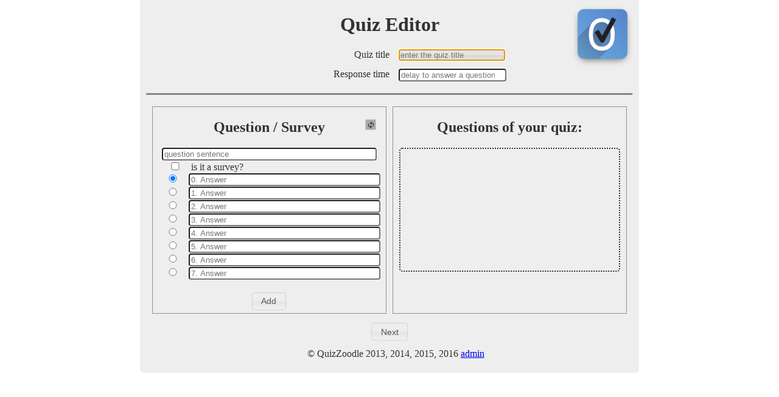

--- FILE ---
content_type: text/html; charset=utf-8
request_url: http://quizzoodle.com/quizz/editor
body_size: 3121
content:

<!DOCTYPE html>
<html>
  <head>
    <meta http-equiv="Content-Type" content="text/html; charset=utf-8" />
    <title>QuizZoodle: quiz editor</title>
    <meta name="viewport" content="width=device-width, initial-scale=1.0">
    <meta name="keywords" content="Quiz,Quizz,Interactive,Live,Presentation,Slides,Remote">
    <meta name="description" content="Add interactive quizz into your presentation!">
    <!-- Fav and touch icons -->
    <link rel="apple-touch-icon-precomposed" sizes="144x144" href="/static/ico/apple-touch-icon-144-precomposed.png">
    <link rel="apple-touch-icon-precomposed" sizes="114x114" href="/static/ico/apple-touch-icon-114-precomposed.png">
    <link rel="apple-touch-icon-precomposed" sizes="72x72" href="/static/ico/apple-touch-icon-72-precomposed.png">
    <link rel="apple-touch-icon-precomposed" href="/static/ico/apple-touch-icon-57-precomposed.png">
    <link rel="shortcut icon" href="/static/ico/favicon.png">    

    <link href="/static/css/base.css" rel="stylesheet">


      


<link href="/static/css/base_content.css" rel="stylesheet">

<link rel="stylesheet" href="/static/css/smoothness/jquery-ui-1.10.3.custom.min.css" /> 
<link rel="stylesheet" href="/static/css/quizz_editor.css" />

  </head>
  <body>
      
<div id="content">
<a href="/" id="logo"></a>

  <h1>Quiz Editor</h1>
      <div > <!-- Main settings: title and delay -->
	<div class="centerinput" id="quizzTitleLine">
	  <label class="left">Quiz title</label>
	  <input class="ui-corner-all right focusable" type="text" id="quizzTitle" placeholder="enter the quiz title" tabindex="1" />
	</div>
	<div id="quizzDelayLine" class="centerinput">
	  <label class="control-label left" for="quizzDelay">Response time</label>
	  <input class="ui-corner-all numbersOnly right focusable" type="number" id="quizzDelay" placeholder="delay to answer a question, (30s)" tabindex="2" />
	</div>
      </div>

      <hr>
  <div id="page1">
      <div class="twocolumns">
      <div id="questionEditor"> <!-- question editor -->
	<div>
	<span id="resetQuestionEditor" class="ui-icon ui-icon-refresh ui-state-default" title="reset question formular"></span>
	<h2> Question / Survey </h2>
	<div>
	  <input class="ui-corner-all focusable" id="questionTitle" type="text" placeholder="question sentence" tabindex="3">
	</div>
	<div id="survey">
	  <input  type="checkbox" class="focusable" id="surveyCheck" title="is this question a survey?" tabindex="4"/>
	  <span>is it a survey? </span>
	</div>
	<div id='answersList'>
	
	<div>
	  <input class="answerRadio" id="answerRadio0" type="radio" name="answer" value="0" />
	  <input class="ui-corner-all answer focusable" type="text" id="textAnswer0" name="textAnswer0" placeholder='0. Answer' tabindex="5"/> 
	</div>
	
	<div>
	  <input class="answerRadio" id="answerRadio1" type="radio" name="answer" value="1" />
	  <input class="ui-corner-all answer focusable" type="text" id="textAnswer1" name="textAnswer1" placeholder='1. Answer' tabindex="5"/> 
	</div>
	
	<div>
	  <input class="answerRadio" id="answerRadio2" type="radio" name="answer" value="2" />
	  <input class="ui-corner-all answer focusable" type="text" id="textAnswer2" name="textAnswer2" placeholder='2. Answer' tabindex="5"/> 
	</div>
	
	<div>
	  <input class="answerRadio" id="answerRadio3" type="radio" name="answer" value="3" />
	  <input class="ui-corner-all answer focusable" type="text" id="textAnswer3" name="textAnswer3" placeholder='3. Answer' tabindex="5"/> 
	</div>
	
	<div>
	  <input class="answerRadio" id="answerRadio4" type="radio" name="answer" value="4" />
	  <input class="ui-corner-all answer focusable" type="text" id="textAnswer4" name="textAnswer4" placeholder='4. Answer' tabindex="5"/> 
	</div>
	
	<div>
	  <input class="answerRadio" id="answerRadio5" type="radio" name="answer" value="5" />
	  <input class="ui-corner-all answer focusable" type="text" id="textAnswer5" name="textAnswer5" placeholder='5. Answer' tabindex="5"/> 
	</div>
	
	<div>
	  <input class="answerRadio" id="answerRadio6" type="radio" name="answer" value="6" />
	  <input class="ui-corner-all answer focusable" type="text" id="textAnswer6" name="textAnswer6" placeholder='6. Answer' tabindex="5"/> 
	</div>
	
	<div>
	  <input class="answerRadio" id="answerRadio7" type="radio" name="answer" value="7" />
	  <input class="ui-corner-all answer focusable" type="text" id="textAnswer7" name="textAnswer7" placeholder='7. Answer' tabindex="5"/> 
	</div>
	
	</div>
	<div class="buttons">
	  <!-- <span id="moreButton" class="button">+ more answers</span> -->
	  <span id="addButton" class="button focusable" tabindex="9">Add</span>
	  <span id="newButton" class="button" tabindex="10">New question</span>
	</div>
	</div>
      </div> <!-- end of question editor -->    


      <div id="questionsListDiv"> <!-- right column -->
	<h2>Questions of your quiz:</h2>
	<ul id="questionsList">
	</ul>
      </div> <!-- end of right column -->
      </div> <!-- end of twocolumns -->
      <span id="page1NextButton" class="button">Next</span>
  </div> <!-- end of page1 -->

  <div id="page2">
    <div class="centerinput">      
      <label class="left" >Do you want to password-protect edition?</label>
      <input class="ui-corner-all right focusable" name="editPwd" id="editPwd" placeholder="leave empty for no protection" value="" />
    </div>
    <div class="centerinput">     
      <label class="left">Do you want to password-protect session?</label>
      <input class="ui-corner-all right focusable" name="sessionPwd" id="sessionPwd" placeholder="leave empty for no protection" value=""/>
    </div>
    <div class="centerinput">
      <label class="left">Do you want to password-protect deletion?</label>
      <input class="ui-corner-all right focusable" name="deletePwd" id="deletePwd" placeholder="leave empty for no protection" value="delete"/>
    </div>
    <div class="centerinput" id="emailLine">    
      <label class="left">Enter an email to receive a summary and links (optional)</label>
      <input class="ui-corner-all right focusable" name="email" id="email" placeholder="john@foo.bar" value=""/>
    </div>
    <div class="centerinput"> 
      <label class="left">Stay tuned? (requires email)</label>
      <input class="right focusable" type="checkbox" name="register" id="register" placeholder="check to register"/>
    </div>
    <div>
      
      <form method="POST" action="/quizz/new" id="formResults">
      
      <input type='hidden' name='csrfmiddlewaretoken' value='xeEyUgin9IlFjg5CnMjJpVsJLRTVaq81' />
      <input type="hidden" name="quizzData" id="quizzData" />
      <span id="page2PrevButton" class="button focusable" >Previous</span>
      <input type="submit" value="save" id="submitButton" class="button focusable" />
      </form>
      </div>
      </div>

<footer>
  <p>&copy; QuizZoodle 2013, 2014, 2015, 2016 <a href="mailto:admin@quizzoodle.com">admin</a></p>
</footer>
</div>

      

      
<script type="text/javascript" src="/static/js/jquery.min.js"></script>
<script type="text/javascript" src="/static/js/jquery-ui.min.js"></script>
<script type="text/javascript" src="/static/js/quizz_editor.js"></script>
<script type="text/javascript" src="/static/js/intro.js"></script> 
<link href="/static/css/introjs.min.css" rel="stylesheet" /> 
<script type="text/javascript">
$(document).ready(function(){
    
    setUpItemHandler();
      
    function fillInput(cssId,text,p){
       $(cssId).val(text.substring(0,p));
       if (p<text.length) setTimeout(function(){fillInput(cssId,text,p+1)},13);
    }
    if (window.location.search.search("tuto=1")!=-1){    
	var intro = introJs();
	intro.setOptions({doneLabel:'Next page', nextLabel:'Next', prevLabel: 'Previous',skipLabel: 'Abort', exitOnEsc: false, exitOnOverlayClick: false});

	intro.setOptions({
                steps: [
                   { // 1
                     intro: "Here is the quiz editor"
                   },
		   { // 2
			  element: '#quizzTitleLine',
			  intro: "You can define the main title of your quizz",
			  onCallback : function(element){
  			     fillInput("#quizzTitle","Title of my test quiz!",0);
			  }
                   },
		   { // 3
			  element: '#questionEditor',
			  intro: "The form on the left allow you to write a new quiz or survey",
			  position: 'top',
			  onCallback : function(element){
			    fillInput("#questionTitle","Let's start with a question",0);
			    fillInput("#textAnswer0","this is the first possible answer",0);
			    fillInput("#textAnswer1","And this is the second one",0);
			  }
		   },
		   { // 4
			  element: '#answersList',
			  intro: "We check the button in front of the right answer... here the second one",
			  onCallback : function(element){			      
			      $('#answerRadio1').prop("checked",true);
			  }
		   },
		   { // 5
			  element: 'div.buttons',
			  intro: "finally we click on the Add button to add the question to the quiz",
		   },
		   { // 6
			  element: '#questionsListDiv',
			  intro: "One the right, you have the list of question from your quiz",
			  position: 'top',
			  onCallback : function(element){
			      $('#addButton').click();	
			  }
		   },
		   { // 7
			  element: '#questionEditor',
			  intro: "Now let's add a survey to the quiz",
			  position: 'top',
			  onCallback : function(element){
			      fillInput("#questionTitle","Now a survey",0);
			      fillInput("#textAnswer0","First option",0);
			      fillInput("#textAnswer1","Second option",0);
			      fillInput("#textAnswer2","Last option",0);   
			  }
		   },
		   { // 8
			  element: '#survey',
			  intro: "As it is a survey, we check this box, to indicate that there is no right answer",
			  onCallback : function(element){
			      $('#surveyCheck').prop("checked",true);
			  }
		   },
		   { // 9
			  element: '#addButton',
			  intro: "And we add this survey to the quizz",
		   },
		   { // 10
			  element: '#questionsList',
			  intro: "You can re-order the questions using drag-and-drop, edit a question by clicking on it, or simply remove it using the cross. Surveys are in italics.",
			  position: 'top',
			  onCallback : function(element){
			      $('#addButton').click();
			  }
		   },
		   { // 11
			  element: '#quizzDelayLine',
			  intro: "For each question or survey, the audience will have 30 seconds to answer. This delay can be changed here.",
		   },
		   { // 12
			  element: '#page1NextButton',
			  intro: "Click here to record your quiz",
		   },
		   { // 13
			  element: '#page2',
			  intro: "You will obtain 3 links to edit the quiz, run a session and remove the quiz. These links are obfuscated, but for extra security, you can protect each action with a password.",
			  onCallback : function(element){
			      $('#page1NextButton').click();
			  }
		   },
		   { // 14
			  element: '#emailLine',
			  intro: "Optionnaly, you can enter your email to receive the links by email.",
		   },
		   { // 15
			  element: '#formResults',
			  intro: "You can go back or validate all the information to obtain the links.",
		   }
		]
		});
	intro.start().oncomplete(function(){    
            $('#formResults').attr("action",$('#formResults').attr("action")+"?tuto=1");
            $('#submitButton').click();
	});
    }
});
</script>
      
  </body>
</html>


--- FILE ---
content_type: text/css
request_url: http://quizzoodle.com/static/css/base.css
body_size: 41
content:
.clear {
  clear: both;
}

--- FILE ---
content_type: text/css
request_url: http://quizzoodle.com/static/css/base_content.css
body_size: 628
content:
html,body{
  margin: 0px;
  padding: 0px !important;
  background-color: #FFFFFF;
}

#content {
    position: relative;
  margin: 0px auto 1em auto;
  padding: 1px 10px 0.5em 10px;
  text-align: center;
  width: 800px;
  background-color: #EEEEEE;
  border-radius: 0px 0px 6px 6px;
  color: #333333;
//  top: -30px;
  min-height: 400px;
  padding-bottom: 3em;
}

footer{
    margin: 0px;
    position: absolute;
    height: 2em;
    bottom: 1.5em;
    width: 100%;
    text-align: center;
    vertical-align: center;
}


#logo {
    position: absolute;
    right: 10px;
    top: 10px;
    background: url('../qdle_100.png');
    width: 100px;
    height: 100px;
}

#content>h1 {
    margin-left: 115px;
    margin-right: 115px;
}

@media only screen and (max-width: 800px) {
    #content {
	width: 100%;
	min-height: inherit;
    }

    #logo {
	position: absolute;
	right: 5px;
	top: 5px;
	background: url('../qdle_50.png');
	width: 50px;
	height: 50px;
    }
    #content>h1 {
	margin-left: 60px;
	margin-right: 60px;
    }
    
}

hr {
     color: gray;
     background-color: gray;
     height: 2px;
}

.button{
    font-size: 0.9em !important;
    margin-top: 5px;
    margin-bottom: 5px;
}

@media only screen and (min-width: 400px) { 
    div.centerinput{
	height: 2em;
	position: relative;
    }

    div.centerinput .left {   
	float: left;
	margin-right: 0.5em;
	width: 50%;
	text-align:right;
    }

    div.centerinput .right {
	float: left;
	left: 50%;
	margin-left: 0.5em;
    }
}

@media only screen and (max-width: 400px) {
    div.centerinput{
	text-align: center;
    }
    
    div.centerinput .left, div.centerinput .right {  
	display: block;
	margin-left: auto;
	margin-right: auto;
    }
    div.centerinput .right {
	width: 80%;
    }
}


--- FILE ---
content_type: text/css
request_url: http://quizzoodle.com/static/css/quizz_editor.css
body_size: 666
content:
#page2 {
    display: none;
}




div.twocolumns{
    width: 100%;
    margin: 0px;
    madding: 0px;
}

@media only screen and (min-width: 400px) {
    div.twocolumns{
	display: table;
	table-layout: fixed;
	width: 100%;
	border-spacing: 10px;
    }
    #questionEditor, #questionsListDiv {
	display: table-cell;
	vertical-align: top;
	border: 1px dotted;
    }
    #questionEditor>div{
	margin: 0px;
	padding: 0px;
	position: relative;
    }
}


@media only screen and (max-width: 400px) {
    #questionEditor , #questionsListDiv {
	width: 90%;
	margin-left: 5%;
	margin-right: 5%;
	padding: 0px;
	padding-bottom: 5px;
	font-size: 100%;
    }
}

span#resetQuestionEditor{
  position: absolute;
  cursor: pointer;
  right: 1em;
  background-color: darkgray;
//  radius: 1px;
//  border-radius: 3px;
//  top: px;
  cursor: pointer;
} 

#questionEditor #questionTitle{
width: 90%;
}

#questionEditor #survey span, #questionEditor input.answer{
    width: 80%;
    display: inline-block;
    text-align: left;
}
#questionEditor #surveyCheck, #questionEditor .answerRadio{
    width: 10%;
    display: inline-block;
    text-align: left;
}

#questionEditor .buttons{
    margin-top: 1em;
}


#questionsListDiv ul {
height: 180px;
overflow: auto;
list-style-type: decimal;
border: dotted 2px;
border-radius: 5px;
text-align: left;
padding: 10px;
margin: 10px;
}


#questionsListDiv ul li{
  margin-bottom: 5px;
  margin-left: 25px;
}

#questionsListDiv ul li:hover{
cursor: pointer;
}


span.removeQuestion{
  float: right;
  cursor: pointer;
} 

.surveyTitle{
    font-style: italic;
}

span.sortableIcon 
{ 
  float: left;
}

#page1NextButton{
    margin: 5px;
} 



--- FILE ---
content_type: application/javascript
request_url: http://quizzoodle.com/static/js/quizz_editor.js
body_size: 2137
content:

function htmlToText(str){
    return $('<div/>').html(str).text();
}

// reset the form input states according to args
function updateQuestionFields(title,answers,answer,survey){
    title=typeof title !== 'undefined' ? title : '';
    answers=typeof answers !== 'undefined' ? answers : new Array();
    answer=typeof answer !== 'undefined' ? answer : 0;       
    survey=typeof survey !== 'undefined' ? survey : false;       
    console.log("Update Question Fields!");
    $('#questionTitle').val(title);
    $('.answer').val('');
    $.each(answers,function(index,value){
	$('#textAnswer'+index).val(value);
    });
    $('input:radio[name=answer][value='+answer+']').prop('checked',true);
    $('#surveyCheck').prop('checked',survey).change();
}


function updateQuestionProvidedData(question,title,answers,answer,survey){       
    $(question).data("title",title);
    $(question).data("answers",answers);
    $(question).data("answer",answer);
    $(question).data("survey",survey);
    var qClass="questionTitle";
    if (survey)
        qClass="surveyTitle";
    $(question).html('<span class="sortableIcon ui-icon ui-icon-arrowthick-2-n-s"></span><span class="'+qClass+'"></span><span class="removeQuestion ui-icon ui-icon-close"></span>');
    $(question).children('span.'+qClass).text(title);
}

var selectedQuestion=null;

function setSelectedQuestion(question){
    if (selectedQuestion!=null){ 
        $(selectedQuestion).removeClass("ui-state-hover");
        $(selectedQuestion).addClass("ui-state-default");
    }
    selectedQuestion=question;
    if (question!=null){
        $(question).removeClass("ui-state-default");
        $(question).addClass("ui-state-hover");
        updateQuestionFields($(question).data('title'),
                             $(question).data('answers'),
                             $(question).data('answer'),$(question).data('survey'));
        $("#newButton").button().show();
	$("#addButton").button().hide();
    } else {          
        updateQuestionFields();
        $("#newButton").button().hide();
	$("#addButton").button().show();
    }
}

function setUpItemHandler(){
    $('#questionsList li').click(
        function(event){
            setSelectedQuestion($(this));
        }
    );           
    $('.removeQuestion').click(
        function(event){
            item=$(this).parent('li');
            if ($(selectedQuestion).is(item))
                selectedQuestion=null;
            $(item).remove();
        }
    );	
}

function updateQuestionData(question){
    var answer=$('input:radio[name=answer]:checked').val();
    /*
    $('.answer').each(function(index){
        if ($(this).val().substring(0,3)==' * '){
            answer=index;
            $(this).val($(this).val().substring(3));
        }
    });
    */
    updateQuestionProvidedData(question,$('#questionTitle').val(),
                               [$('#textAnswer0').val(),$('#textAnswer1').val(),$('#textAnswer2').val(),$('#textAnswer3').val(),$('#textAnswer4').val(),$('#textAnswer5').val(),$('#textAnswer6').val(),$('#textAnswer7').val()],
                               answer,$('#surveyCheck').prop('checked'));
}

$(document).ready(function() { 

    $("input").focusin(function(event){
       $(this).addClass("ui-state-focus");       
    });
    $("input").focusout(function(event){
       $(this).removeClass("ui-state-focus");       
    });   

    $('#resetQuestionEditor').click(
       function(event){
          updateQuestionFields();
       }
    );

    $('#surveyCheck').change(function(event){
	if ($(this).prop('checked'))
	    $('.answerRadio').css('visibility','hidden');
	else
	    $('.answerRadio').css('visibility','visible');
    });
        
    $("#addButton,#newButton,#submitButton,#page1NextButton,#page2PrevButton").button();
    
    $('.focusable').keypress(function(e){
	if (e.which == 13){
	    var $all = $('.focusable:visible');
	    var focused = $(':focus')[0];
	    for(var i = 0; i < $all.length - 1; ++i) {
		if($all[i] != focused)
		    continue;
		$all[i + 1].focus();
		break;
	    }
	    // Must have been focused on the last one or none of them.
	    if(i == $all.length - 1)
		$all[0].focus();
	}
    });

    $('#addButton,#newButton').keypress(function(e){
	e.preventDefault();
	e.stopPropagation();
        if(e.which == 13){//Enter key pressed
            $(this).click();//Trigger search button click event
        }
    });


    $('#newButton').button().hide();

    
    $(window).keydown(function(e){
       if (!$('#questionsList li').length)
	   return;
       if(e.which === 40){ // key down
         if(selectedQuestion){
           next = selectedQuestion.next();
           if(next.length > 0)
               setSelectedQuestion(next);
           else 
               setSelectedQuestion($('#questionsList li:last-child'));
         }else{
           setSelectedQuestion($('#questionsList li:first-child'));
         }
      }else if(e.which === 38){ // key up
          if(selectedQuestion){
            next = selectedQuestion.prev();
            if(next.length > 0)
               setSelectedQuestion(next);
            else
               setSelectedQuestion($('#questionsList li:first-child'));
         }else{
            setSelectedQuestion($('#questionsList li:last-child'));
         }
      }
   });


    
    $("#page1NextButton").click(function(event){
       $("#page1").css('display','none');
       $("#page2").css('display','block');
    });
    $("#page2PrevButton").click(function(event){
       $("#page2").css('display','none');
       $("#page1").css('display','block');
    });

    $("#questionsList").sortable();

    function updateOnChange(){
        if (selectedQuestion!=null)
            updateQuestionData(selectedQuestion);
    }

    $("#questionEditor input").keypress(updateOnChange).click(updateOnChange);
  
    $('#newButton').click(
       function(event){
          if (selectedQuestion!=null){
              updateQuestionData(selectedQuestion);
              setSelectedQuestion(null);             
          }
          $('#questionTitle').focus();  
       }
    );

   

    $("#addButton").click(
          function(event){
             var newQuestion=document.createElement("li");
             $(newQuestion).addClass("ui-state-default");
             updateQuestionData(newQuestion);
             document.getElementById('questionsList').appendChild(newQuestion);
             updateQuestionFields();
	     if (event.target.id==="")
		 $('#questionTitle').focus();  
             $("#editButton").addClass('disabled');
	     setSelectedQuestion(null);
             setUpItemHandler();
          }
    );
    $('#formResults').submit(
       function(){
          var questions = new Array();
          $('#questionsList li').each(
               function(index){
                  questions.push({'title':$(this).data('title'),
                                  'answers':$(this).data('answers'),
                                  'answer':parseInt($(this).data('answer')),'survey':$(this).data('survey')});
               }
          );
          if ($('#quizzDelay').val()=='')
             $('#quizzDelay').val('30');
          $('#quizzData').val(JSON.stringify({'title':$('#quizzTitle').val(),
					      'delay':parseInt($('#quizzDelay').val()),
					      'questions':questions,
					      'editPassword':$('#editPwd').val(),
					      'sessionPassword':$('#sessionPwd').val(),
					      'deletePassword':$('#deletePwd').val(),
					      'email':$('#email').val(),
					      'register':$('#register').prop('checked')
					     }));
       }
    );

    $('.numbersOnly').keyup(function () { 
        this.value = this.value.replace(/[^0-9\.]/g,'');
    });

    $('#quizzTitle').focus();
    setSelectedQuestion(null);
});
